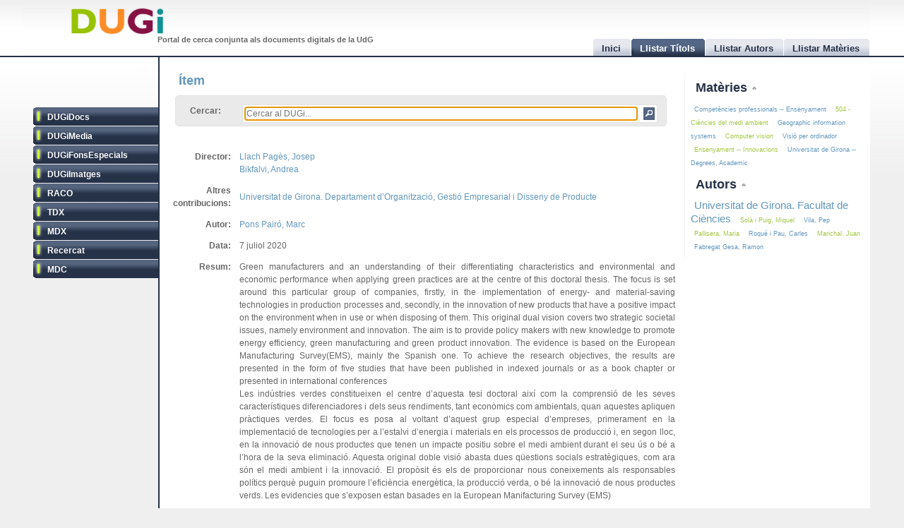

--- FILE ---
content_type: text/html
request_url: http://dugi.udg.edu/item/http:@@@@hdl.handle.net@@10256@@18653
body_size: 7811
content:
<!DOCTYPE html PUBLIC "-//W3C//DTD XHTML 1.0 Strict//EN" "http://www.w3.org/TR/xhtml1/DTD/xhtml1-strict.dtd">

<html xmlns="http://www.w3.org/1999/xhtml" xml:lang="ca" lang="ca">

<head>

<meta name="Description" content="DUGi: Viewing Item from repository DUGiDocs: Green manufacturers and an understanding of their differentiating characteristics and environmental and economic performance when applying green practices are at the centre of this doctoral thesis. 

The focus is set around this particular group of companies, firstly, in the implementation of energy- and material-saving technologies in production processes and, secondly, in the innovation of new products that have a positive impact on the environment when in use or when disposing of them. 

This original dual vision covers two strategic societal issues, namely environment and innovation. The aim is to provide policy makers with new knowledge to promote energy efficiency, green manufacturing and green product innovation. 

The evidence is based on the European Manufacturing Survey(EMS), mainly the Spanish one. 

To achieve the research objectives, the results are presented in the form of five studies that have been published in indexed journals or as a book chapter or presented in international conferences" />
<meta name="Keywords" content="Item, Viewing item, DUGiDocs, Eficiència energètica, Eficiencia energética, Energy efficiency, Empresa industrial, Industrial company, Tecnologia per a l’estalvi energètic, Tecnología para el ahorro energético, Energy saving technology, Indústries verdes, Industrias verdes, Green manufactures, Innovació en producte verd, Innovación en producto verde, Green product innovation, European Manufacturing Survey (EMS), Impacte ambiental, Impacto ambiental, Environmental impact, 33 - Economia, 504 - Ciències del medi ambient, 67 - Indústries, comerços i oficis diversos,  Pons Pairó, Marc" />

<meta http-equiv="Content-Type" content="text/html; charset=UTF-8" />

<meta name="Distribution" content="Global" />
<meta name="Author" content="Biblioteca UdG - biblioteca.projectes@udg.edu" />
<meta name="Robots" content="index,follow" />


<meta name="viewport" content="width=device-width, initial-scale=1, maximum-scale=1, user-scalable=0" />

<link rel="stylesheet" href="http://dugi.udg.edu/css/default.css" type="text/css"/>
<link rel="stylesheet" href="http://dugi.udg.edu/css/style2.css" type="text/css"/>

	
<script type="text/javascript" src="http://dugi.udg.edu/js/prototype.js"></script>
<script type="text/javascript" src="http://dugi.udg.edu/js/scriptaculous.js"></script>	
<script type="text/javascript" src="http://dugi.udg.edu/js/fastinit.js"></script>
<script type="text/javascript" src="http://dugi.udg.edu/js/tablesort.js"></script>	

<title>DUGi: Ítem | DUGiDocs - From energy saving technologies to green product innovation: evidence from the European Manufacturing Survey</title>

<meta http-equiv="Pragma" content="no-cache" />
<meta content="1 day" name="revisit-after">
<link href="http://dugi.udg.edu/" rel="Top">
<link href="http://dugi.udg.edu/browse-titles" rel="Search">

<link type="image/x-icon" href="http://dugi.udg.edu/images/favicon.ico" rel="shortcut icon" />



<meta name="google-site-verification" content="fU79clACGPs3yTCSNQ8nCAzuBOwoe4lo7QVwdosJ7UQ" />
	
</head>


<body>

<div id="wrap">
	
	<div id="header">
			
		<h1 id="logo"><a href="http://dugi.udg.edu/"><span class="d_green">D</span><span class="d_orange">U</span><span class="d_purple">G</span><span class="d_blue">i</span></a></h1>	
		<h2 id="slogan">Portal de cerca conjunta als documents digitals de la UdG</h2> 

<script>
// conmuta repositori
function conmuta(e){
	e.toggleClassName('selected');
	if($$('ul.sidemenu li[class!="selected"]').length == 9){
		$$('ul.sidemenu li').each(function(e){e.toggleClassName('selected');});
	}
	var reps='';
//	$$('ul.sidemenu li[class!="selected"] a').each(function(el){
	$$('ul.sidemenu li[class!="selected"] a').each(function(el){
		reps+='!repository:'+el.innerHTML+' ';	
	});
	var url='http://dugi.udg.edu/repositoris.php?reps='+reps;
	new Ajax.Updater('', url, {
		method: 'get'
	});
	// recarregar pag
	// update clouds
	$('c_r1').update('<div style="margin: 20px;">Carregant...<br/><img src="http://dugi.udg.edu/images/espera.gif" /></div>');
	$('c_r2').update('<div style="margin: 20px;">Carregant...<br/><img src="http://dugi.udg.edu/images/espera.gif" /></div>');
	new Ajax.Updater('c_r1','http://dugi.udg.edu/cloud_mat.php', {
		method: 'get', 
		evalScripts: 'true'
	});
	new Ajax.Updater('c_r2','http://dugi.udg.edu/cloud_aut.php', {
		method: 'get', 
		evalScripts: 'true'
	});
  // update tab actual
	var href_tab = $$('ul.tabs li[class="current"] a')[0].href;
	// if diferent inici
	if(href_tab!='http://dugi.udg.edu/'){
		$('main').update('<div style="margin: 20px;">Carregant...<br/><img src="http://dugi.udg.edu/images/espera.gif" /></div>');
		new Ajax.Updater('main', href_tab, {
			method: 'get', 
			evalScripts: 'true'
		});
	}
}
function dibuixa_pop(id, titol){
	var pop = new Element('div', {'id': id,'class': 'popup'});
	var pop_body = new Element('div', {'class': 'popup_body'});
	var pop_foot = new Element('div', {'class': 'popup_footer'});
	pop_foot.update('<span class="popup_scale boto" title="scale"></span>');
	$('wrap').appendChild(pop);
	pop.update('<div class="popup_header"><span class="popup_close boto" title="close"> </span><span class="popup_min boto" title="minimize"> </span><span class="popup_norm boto" title="normalize" style="display: none;"> </span><span class="popup_max boto" title="maximize"> </span><span class="popup_max-norm boto" title="normalize" style="display: none;"> </span><h4>'+titol+'</h4></div>');
	pop.appendChild(pop_body);
	pop.appendChild(pop_foot);	
}

// auxiliars
var pops = new Array();
var pop_pos = new Hash();
var aux_p = '';

// event escalar
function escalar(e){
	var p = aux_p;
	var b = p.select('div.popup_body').first();
	var h = p.select('div.popup_header').first();
	var f = p.select('div.popup_footer').first();

	var mogut = {x:(e.pointerX() - p.move_pos.x),y:(e.pointerY() - p.move_pos.y)};
	p.move_pos = {x:e.pointerX(), y:e.pointerY()};
		
  var bs = p.getStyle('border-width').split(' ')[0].replace(/[^0-9]/g,'');
  var ps = p.getStyle('padding').split(' ')[0].replace(/[^0-9]/g,'');
  var sa = (bs*2) + (ps*2);
  var s = p.getDimensions();

  var hs = h.getDimensions();
  var fs = f.getDimensions();
  var bbs = b.getStyle('border-width').split(' ')[0].replace(/[^0-9]/g,'');
  var bps = b.getStyle('padding').split(' ')[0].replace(/[^0-9]/g,'');
  var hbs = h.getStyle('border-width').split(' ')[0].replace(/[^0-9]/g,'');
  var hps = h.getStyle('padding').split(' ')[0].replace(/[^0-9]/g,'');
  var fbs = f.getStyle('border-width').split(' ')[0].replace(/[^0-9]/g,'');
  var fps = f.getStyle('padding').split(' ')[0].replace(/[^0-9]/g,'');

  var sb = hs.height + fs.height + (bbs*2) + (bps*2) + (hbs*2) + (hps*2) + (fbs*2) + (fps*2) + sa + 20;

	var ph = s.height+mogut.y-sa;
	var bh = s.height+mogut.y-sb;
	var pw = s.width+mogut.x-sa;
	var bw = pw - 10;
	
	if(bh > 150 && pw > 150){
		p.setStyle({ width: pw+'px', cursor: 'se-resize'});
		b.setStyle({ maxHeight: bh+'px', height: bh+'px', width: bw+'px'});
	}

}

// dibuixar popups items
function popup(titol,url,id){
	id=id.gsub(/:/,'-');
	id=id.gsub(/\//,'_');
	// ids mdc
	id=id.gsub(/\?/,'_');
	id=id.gsub(/,/,'_');
	var idd = 'pop_'+id;
	if(pops.indexOf(idd) < 0){
	
			pops[pops.length]=idd;
			dibuixa_pop(idd, titol);
			var pop_body = $(idd).select('div.popup_body').first();
			$$('div.popup div.popup_body').last().update('<div style="margin: 20px;">Carregant...<br/><img src="http://dugi.udg.edu/images/espera.gif" /></div>');
			new Ajax.Updater(pop_body, url, {
				method: 'get', 
				evalScripts: 'true',
			  onComplete: function(){
				 // click per posar al davant
				 $(pops.last()).observe('click', function(e){pops.each(function(e){$(e).removeClassName('popup_up');});var el = e.element(); while(!el.hasClassName('popup')){el=el.up();} el.addClassName('popup_up');});
				 new Draggable($(pops.last()),{handle:$(pops.last()).select('div.popup_header').last(), scroll: window});
				 pops.each(function(e){$(e).removeClassName('popup_up');});
				 $(pops.last()).addClassName('popup_up');
				 // scroll
				 var doc_offset = document.viewport.getScrollOffsets();
				 var p_l = doc_offset.left + 200;
				 var p_t = doc_offset.top + 200;
				 $(pops.last()).setStyle({left: p_l+'px', top: p_t+'px'});
				}
			});
			// boto close
//		  $(idd).select('span.popup_close').first().observe('click', function(e){var p = e.element().up().up(); p.remove(); pops=pops.without(idd);});
		  $(idd).select('span.popup_close').first().observe('click', function(e){var p = e.element().up().up(); p.remove(); pops=pops.without(idd);if(pops.size()>0){setTimeout("var pop_top=$(pops.last());pop_top.addClassName('popup_up')",500);}});	
		  // boto minimize
			$(idd).select('span.popup_min').first().observe('click', function(e){var el=e.element(); var p = el.up().up(); p.setStyle({height: 'auto'}); p.select('div.popup_body').first().switchOff(); el.hide(); p.select('span.popup_norm').first().show(); p.select('span.popup_max').first().hide(); p.select('div.popup_footer').first().hide();});	
			// boto normalize
			$(idd).select('span.popup_norm').first().observe('click', function(e){var el=e.element(); var p = el.up().up(); p.select('div.popup_body').first().grow(); el.hide(); p.select('span.popup_min').first().show(); p.select('span.popup_max').first().show(); p.select('div.popup_footer').first().show();});	
			// boto maximize
			$(idd).select('span.popup_max').first().observe('click', function(e){var el=e.element(); var p = el.up().up(); var doc = document.viewport.getDimensions(); var doc_offset = document.viewport.getScrollOffsets(); doc.width -= 12; doc.height -= 12; pop_pos.set(p.id, 'width:'+p.getStyle('width')+'; height:'+p.getStyle('height')+'; top:'+p.getStyle('top')+'; left:'+p.getStyle('left')); p.morph('width:'+doc.width+'px; height:'+doc.height+'px; left:'+doc_offset.left+'px; top:'+doc_offset.top+'px;'); var b_h = doc.height - 25; p.select('div.popup_body').first().setStyle({maxHeight: b_h+'px', width: 'auto'}); p.select('span.popup_min').first().hide(); p.select('span.popup_max-norm').first().show(); el.hide(); p.select('div.popup_footer').first().hide();});	
			// boto max-norm
			$(idd).select('span.popup_max-norm').first().observe('click', function(e){var el=e.element(); var p = el.up().up(); el.hide(); p.select('span.popup_max').first().show(); p.select('span.popup_min').first().show(); p.select('div.popup_footer').first().show(); p.morph(pop_pos.get(p.id)); var p_tam = p.getDimensions(); var h_tam = p.select('div.popup_header').first().getDimensions(); var f_tam = p.select('div.popup_footer').first().getDimensions(); var sb = p_tam.height - h_tam.height - f_tam.height; p.select('div.popup_body').first().setStyle({maxHeight: '',height: 'auto'});});	
			// boto scale
			$(idd).move_pos = {x:0, y:0};
			$(idd).select('span.popup_scale').first().observe('mousedown', function(e){$(idd).move_pos = {x:e.pointerX(),y:e.pointerY()}; aux_p = $(idd); $(idd).select('div.popup_body').first().setStyle({maxHeight: 'auto'}); document.observe('mousemove',escalar);});
			document.observe('mouseup',function(e){document.stopObserving('mousemove',escalar); if(aux_p != '') aux_p.setStyle({cursor: 'default'});});
	}
	else{
		// posar popup amb aquesta id al top
		pops.each(function(e){$(e).removeClassName('popup_up');});
		$(idd).addClassName('popup_up');
	}
}

</script>		
		<ul class="tabs">

			<li id="t0"><a href="http://dugi.udg.edu/"><span>Inici</span></a></li>
			<li id="t1" class="current"><a href="http://dugi.udg.edu/browse-titles/"><span>Llistar Títols</span></a></li>
			<li id="t2"><a href="http://dugi.udg.edu/browse-authors/"><span>Llistar Autors</span></a></li>
			<li id="t3"><a href="http://dugi.udg.edu/browse-subjects/"><span>Llistar Matèries</span></a></li>

		</ul>	
													
	</div>
				
		<div id="sidebar" >				
						
			<ul class="sidemenu">

				<li class="selected" onclick="return false;"><a href="http://dugi-doc.udg.edu" title="">DUGiDocs</a></li>
				<li class="selected" onclick="return false;"><a href="http://diobma.udg.edu" title="">DUGiMedia</a></li>
				<li class="selected" onclick="return false;"><a href="http://dugifonsespecials.udg.edu" title="">DUGiFonsEspecials</a></li>
				<li class="selected" onclick="return false;"><a href="http://dugi-imatges.udg.edu" title="">DUGiImatges</a></li>
				<li class="selected" onclick="return false;"><a href="http://raco.cat" title="">RACO</a></li>
				<li class="selected" onclick="return false;"><a href="http://tdx.cat" title="">TDX</a></li>
				<li class="selected" onclick="return false;"><a href="http://www.mdx.cat" title="">MDX</a></li>
				<li class="selected" onclick="return false;"><a href="http://www.recercat.cat" title="">Recercat</a></li>
				<li class="selected" onclick="return false;"><a href="http://mdc.cbuc.cat" title="">MDC</a></li>
			</ul>		

		</div>

<script>
$$('ul.sidemenu li').each(function(e){
	e.observe('click',function(ev){var e=ev.element().up();conmuta(e);});
});

</script>

	<div id="content-wrap">		

		<div id="main" class="main" >	<h2 id="titol">Ítem</h2><div id="trobar">
	<form action="http://dugi.udg.edu/browse-titles/" method="GET">		
	<p>				
	<label>Cercar:</label>
	<div id="search_form">
		<input id="autocomplete" name="q" value="" type="text" size="90" placeholder="Cercar al DUGi..." autofocus />
		<input id="search_button" class="button" type="submit" title="Cercar" value="" onClick="return false;" />
	</div>

		<span id="indicator1" style="display: none">
			<br/>
		  Carregant...<img src="http://dugi.udg.edu/images/espera.gif" alt="Loading..." />
  	</span>
<!--
	 <div id="autocomplete_choices" class="autocomplete"></div>
-->

	</p>		
	</form>				
	<br/>
	<script>
/*
	new Ajax.Autocompleter("autocomplete", "autocomplete_choices","http://dugi.udg.edu/autocomplete.php", {
	  paramName: "q", 
	  minChars: 3, 
	  indicator: 'indicator1',
	  method: 'GET',
	  afterUpdateElement : treure_meta
	});
	// focus
	$('autocomplete').focus();
	function treure_meta(text, li){
		// nom�s fins al primer :
		$('autocomplete').value = '%22'+$('autocomplete').value.replace(/^.*?: /,'')+'%22';

	}
*/
	function clica_search(e){
  			var val = $('autocomplete').getValue();
  			// escapar /
  			val=val.gsub(/\//,'@@@');
  			var url = 'http://dugi.udg.edu/browse-titles/'+val;
				$('main').update('<div style="margin: 20px;">Carregant...<br/><img src="http://dugi.udg.edu/images/espera.gif" /></div>');
				new Ajax.Updater('main', url, {
					method: 'get', 
					evalScripts: 'true',
					onComplete: function(){
						$$('ul.tabs li[class="current"]')[0].toggleClassName('current');
						$('t1').toggleClassName('current');	
						$('titol').update($('t1').down().innerHTML);
					}
				});
  }

//	$('trobar').select('input.button')[0].observe('click', function(e){var el = e.element(); clica(el)});
	$('search_button').observe('click', function(e){var el = e.element(); clica_search(el)});

	</script>		
</div>
<div itemscope itemtype="http://schema.org/ItemPage">

<div itemprop="mainContentOfPage" id="item_974b716e8a5c401d6f4dce640368241f">


<div style="display:none;">
	<p itemprop="name">From energy saving technologies to green product innovation: evidence from the European Manufacturing Survey</p>
<p itemprop="url">http://dugi.udg.edu/item/http:@@@@hdl.handle.net@@10256@@18653</p>
 	<p itemprop="description">Green manufacturers and an understanding of their differentiating characteristics and environmental and economic performance when applying green practices are at the centre of this doctoral thesis. 

The focus is set around this particular group of companies, firstly, in the implementation of energy- and material-saving technologies in production processes and, secondly, in the innovation of new products that have a positive impact on the environment when in use or when disposing of them. 

This original dual vision covers two strategic societal issues, namely environment and innovation. The aim is to provide policy makers with new knowledge to promote energy efficiency, green manufacturing and green product innovation. 

The evidence is based on the European Manufacturing Survey(EMS), mainly the Spanish one. 

To achieve the research objectives, the results are presented in the form of five studies that have been published in indexed journals or as a book chapter or presented in international conferences</p>
 	<p itemprop="description">Les indústries verdes constitueixen el centre d’aquesta tesi doctoral així com la comprensió de les seves característiques diferenciadores i dels seus rendiments, tant econòmics com ambientals, quan aquestes apliquen pràctiques verdes. 

El focus es posa al voltant d’aquest grup especial d’empreses, primerament en la implementació de tecnologies per a l’estalvi d’energia i materials en els processos de producció i, en segon lloc, en la innovació de nous productes  que tenen un impacte positiu sobre el medi ambient durant el seu ús o bé a l’hora de la seva eliminació.  

Aquesta original doble visió abasta dues qüestions socials estratègiques, com ara són el medi ambient i la innovació. El propòsit és els de proporcionar nous coneixements als responsables polítics perquè puguin promoure l’eficiència energètica, la producció verda, o bé la innovació de nous productes verds. 

Les evidencies que s’exposen estan basades en la European Manifacturing Survey (EMS)</p>
  	<div itemprop="author" itemscope itemtype="http://schema.org/Person"><span itemprop="name">Pons Pairó, Marc</span><a itemprop="url" href="http://dugi.udg.edu/author/Pons Pairó, Marc" itemprop="url">Pons Pairó, Marc</a></div>
 



 	<p itemprop="publisher">Universitat de Girona</p>
 
</div>


<table class="itemDisplayTable"> 
<tbody>



<tr>
<td class="metadataFieldLabel"><span class="metadada">Director:</span></td>
<td class="metadataFieldValue">
	  	   	    <a href="http://dugi.udg.edu/author/Llach Pagès, Josep" onClick="return false;" class="autor">Llach Pagès, Josep</a>
	   		<br/>		   	    <a href="http://dugi.udg.edu/author/Bikfalvi, Andrea" onClick="return false;" class="autor">Bikfalvi, Andrea</a>
	   				
</td>
</tr>	

	


<tr>
<td class="metadataFieldLabel"><span class="metadada">Altres contribucions:</span></td>
<td class="metadataFieldValue">
	  	   	    <a href="http://dugi.udg.edu/author/Universitat de Girona. Departament d’Organització, Gestió Empresarial i Disseny de Producte" onClick="return false;" class="autor">Universitat de Girona. Departament d’Organització, Gestió Empresarial i Disseny de Producte</a>
	   				
</td>
</tr>	

	


<tr>
<td class="metadataFieldLabel"><span class="metadada">Autor:</span></td>
<td class="metadataFieldValue">
	  	   	    <a href="http://dugi.udg.edu/author/Pons Pairó, Marc" onClick="return false;" class="autor">Pons Pairó, Marc</a>
	   				
</td>
</tr>	

	


<tr>
<td class="metadataFieldLabel"><span class="metadada">Data:</span></td>
<td class="metadataFieldValue">
	  	   	    7 juliol 2020	   				
</td>
</tr>	

	


<tr>
<td class="metadataFieldLabel"><span class="metadada">Resum:</span></td>
<td class="metadataFieldValue">
	  	   	    	    		  Green manufacturers and an understanding of their differentiating characteristics and environmental and economic performance when applying green practices are at the centre of this doctoral thesis. 

The focus is set around this particular group of companies, firstly, in the implementation of energy- and material-saving technologies in production processes and, secondly, in the innovation of new products that have a positive impact on the environment when in use or when disposing of them. 

This original dual vision covers two strategic societal issues, namely environment and innovation. The aim is to provide policy makers with new knowledge to promote energy efficiency, green manufacturing and green product innovation. 

The evidence is based on the European Manufacturing Survey(EMS), mainly the Spanish one. 

To achieve the research objectives, the results are presented in the form of five studies that have been published in indexed journals or as a book chapter or presented in international conferences      				<br/>		   	    	    		  Les indústries verdes constitueixen el centre d’aquesta tesi doctoral així com la comprensió de les seves característiques diferenciadores i dels seus rendiments, tant econòmics com ambientals, quan aquestes apliquen pràctiques verdes. 

El focus es posa al voltant d’aquest grup especial d’empreses, primerament en la implementació de tecnologies per a l’estalvi d’energia i materials en els processos de producció i, en segon lloc, en la innovació de nous productes  que tenen un impacte positiu sobre el medi ambient durant el seu ús o bé a l’hora de la seva eliminació.  

Aquesta original doble visió abasta dues qüestions socials estratègiques, com ara són el medi ambient i la innovació. El propòsit és els de proporcionar nous coneixements als responsables polítics perquè puguin promoure l’eficiència energètica, la producció verda, o bé la innovació de nous productes verds. 

Les evidencies que s’exposen estan basades en la European Manifacturing Survey (EMS)      						
</td>
</tr>	

	


<tr>
<td class="metadataFieldLabel"><span class="metadada">Format:</span></td>
<td class="metadataFieldValue">
	  	   	    	    		  application/pdf      						
</td>
</tr>	

	


<tr>
<td class="metadataFieldLabel"><span class="metadada">Altres identificadors:</span></td>
<td class="metadataFieldValue">
	  	   	    <a href="http://hdl.handle.net/10803/669972" target="_blank">http://hdl.handle.net/10803/669972 <span class="link_fora"> </span></a> 	
	   				
</td>
</tr>	

	


<tr>
<td class="metadataFieldLabel"><span class="metadada">Accés al document:</span></td>
<td class="metadataFieldValue">
	      <a href="http://hdl.handle.net/10256/18653" target="_blank">	   http://hdl.handle.net/10256/18653     <span class="link_fora"> </span></a>   	
</td>
</tr>	

	


<tr>
<td class="metadataFieldLabel"><span class="metadada">Llenguatge:</span></td>
<td class="metadataFieldValue">
	  	   	    	    		  eng      						
</td>
</tr>	

	


<tr>
<td class="metadataFieldLabel"><span class="metadada">Editor:</span></td>
<td class="metadataFieldValue">
	  	   	    	    		  Universitat de Girona      						
</td>
</tr>	

	


<tr>
<td class="metadataFieldLabel"><span class="metadada">Drets:</span></td>
<td class="metadataFieldValue">
	      	   L’accés als continguts d’aquesta tesi queda condicionat a l’acceptació de les condicions d’ús establertes per la següent llicència Creative Commons: http://creativecommons.org/licenses/by/4.0/        	
</td>
</tr>	

	

	


<tr>
<td class="metadataFieldLabel"><span class="metadada">Matèria:</span></td>
<td class="metadataFieldValue">
	  	   	    <a href="http://dugi.udg.edu/subject/Eficiència energètica" onClick="return false;" class="materia">Eficiència energètica</a> 	
	   		<br/>		   	    <a href="http://dugi.udg.edu/subject/Eficiencia energética" onClick="return false;" class="materia">Eficiencia energética</a> 	
	   		<br/>		   	    <a href="http://dugi.udg.edu/subject/Energy efficiency" onClick="return false;" class="materia">Energy efficiency</a> 	
	   		<br/>		   	    <a href="http://dugi.udg.edu/subject/Empresa industrial" onClick="return false;" class="materia">Empresa industrial</a> 	
	   		<br/>		   	    <a href="http://dugi.udg.edu/subject/Industrial company" onClick="return false;" class="materia">Industrial company</a> 	
	   		<br/>		   	    <a href="http://dugi.udg.edu/subject/Tecnologia per a l’estalvi energètic" onClick="return false;" class="materia">Tecnologia per a l’estalvi energètic</a> 	
	   		<br/>		   	    <a href="http://dugi.udg.edu/subject/Tecnología para el ahorro energético" onClick="return false;" class="materia">Tecnología para el ahorro energético</a> 	
	   		<br/>		   	    <a href="http://dugi.udg.edu/subject/Energy saving technology" onClick="return false;" class="materia">Energy saving technology</a> 	
	   		<br/>		   	    <a href="http://dugi.udg.edu/subject/Indústries verdes" onClick="return false;" class="materia">Indústries verdes</a> 	
	   		<br/>		   	    <a href="http://dugi.udg.edu/subject/Industrias verdes" onClick="return false;" class="materia">Industrias verdes</a> 	
	   		<br/>		   	    <a href="http://dugi.udg.edu/subject/Green manufactures" onClick="return false;" class="materia">Green manufactures</a> 	
	   		<br/>		   	    <a href="http://dugi.udg.edu/subject/Innovació en producte verd" onClick="return false;" class="materia">Innovació en producte verd</a> 	
	   		<br/>		   	    <a href="http://dugi.udg.edu/subject/Innovación en producto verde" onClick="return false;" class="materia">Innovación en producto verde</a> 	
	   		<br/>		   	    <a href="http://dugi.udg.edu/subject/Green product innovation" onClick="return false;" class="materia">Green product innovation</a> 	
	   		<br/>		   	    <a href="http://dugi.udg.edu/subject/European Manufacturing Survey (EMS)" onClick="return false;" class="materia">European Manufacturing Survey (EMS)</a> 	
	   		<br/>		   	    <a href="http://dugi.udg.edu/subject/Impacte ambiental" onClick="return false;" class="materia">Impacte ambiental</a> 	
	   		<br/>		   	    <a href="http://dugi.udg.edu/subject/Impacto ambiental" onClick="return false;" class="materia">Impacto ambiental</a> 	
	   		<br/>		   	    <a href="http://dugi.udg.edu/subject/Environmental impact" onClick="return false;" class="materia">Environmental impact</a> 	
	   		<br/>		   	    <a href="http://dugi.udg.edu/subject/33 - Economia" onClick="return false;" class="materia">33 - Economia</a> 	
	   		<br/>		   	    <a href="http://dugi.udg.edu/subject/504 - Ciències del medi ambient" onClick="return false;" class="materia">504 - Ciències del medi ambient</a> 	
	   		<br/>		   	    <a href="http://dugi.udg.edu/subject/67 - Indústries, comerços i oficis diversos" onClick="return false;" class="materia">67 - Indústries, comerços i oficis diversos</a> 	
	   				
</td>
</tr>	

	


<tr>
<td class="metadataFieldLabel"><span class="metadada">Títol:</span></td>
<td class="metadataFieldValue">
	      	   From energy saving technologies to green product innovation: evidence from the European Manufacturing Survey        	
</td>
</tr>	

	


<tr>
<td class="metadataFieldLabel"><span class="metadada">Tipus:</span></td>
<td class="metadataFieldValue">
	      	   info:eu-repo/semantics/doctoralThesis        	
</td>
</tr>	

	

	


<tr>
<td class="metadataFieldLabel"><span class="metadada">Repositori:</span></td>
<td class="metadataFieldValue">
	 	 	 <a href="http://dugi-doc.udg.edu" target="_blank">DUGiDocs<span class="link_fora"> </span></a>
	 	
</td>
</tr>	

	
	
</tbody></table>
<script>
function clica_autor(e){
  	e.observe('click', function(ev){
  			var el = ev.element();
  			var url = 'http://dugi.udg.edu/author/'+el.innerHTML;
				$('main').update('<div style="margin: 20px;">Carregant...<br/><img src="http://dugi.udg.edu/images/espera.gif" /></div>');
				new Ajax.Updater('main', url, {
					method: 'get', 
					evalScripts: 'true',
					onComplete: function(){
						$$('ul.tabs li[class="current"]')[0].toggleClassName('current');
						$('t1').toggleClassName('current');	
						$('titol').update($('t1').down().innerHTML);
					}
				});
  	});
}
function clica_materia(e){
  	e.observe('click', function(ev){
  			var el = ev.element();
  			var url = 'http://dugi.udg.edu/subject/'+el.innerHTML;
  			$('main').update('<div style="margin: 20px;">Carregant...<br/><img src="http://dugi.udg.edu/images/espera.gif" /></div>');
				new Ajax.Updater('main', url, {
					method: 'get', 
					evalScripts: 'true',
					onComplete: function(){
						$$('ul.tabs li[class="current"]')[0].toggleClassName('current');
						$('t1').toggleClassName('current');	
						$('titol').update($('t1').down().innerHTML);
					}
				});
  	});
}
$('item_974b716e8a5c401d6f4dce640368241f').select('a.autor').each(function(e){clica_autor(e);});
$('item_974b716e8a5c401d6f4dce640368241f').select('a.materia').each(function(e){clica_materia(e);});
// relation
$$('a[class="link_rel"]').invoke('observe','click',function(ev){
	var el=ev.element();
	var rid=el.href;
	var url='http://dugi.udg.edu/item/'+rid.gsub(/\//,'@@');
	popup('Relacionat amb http://hdl.handle.net/10256/18653',url,rid);
});

</script>
</div>

</div>		
		</div>
			




			
		<div id="rightbar">
			
		
			<h3 id="r1" onclick="Effect.toggle('c_r1', 'slide', { delay: 0.2 });var img=$('r1').down().next();if(img.src.endsWith('up.png')){img.src=img.src.gsub('up','down');}else{img.src=img.src.gsub('down','up');}return false;"><a href="#">Matèries </a><img src="http://dugi.udg.edu/images/up.png"/></h3>
			<div id="c_r1">

<p id="cloud-materies">
	
			
			<a class="cloud  tagCloud1" href="http://dugi.udg.edu/subject/Competències professionals -- Ensenyament" onClick="return false;" rel="tag">Competències professionals -- Ensenyament</a>
		
			
			<a class="cloud CloudOdd tagCloud1" href="http://dugi.udg.edu/subject/504 - Ciències del medi ambient" onClick="return false;" rel="tag">504 - Ciències del medi ambient</a>
		
			
			<a class="cloud  tagCloud1" href="http://dugi.udg.edu/subject/Geographic information systems" onClick="return false;" rel="tag">Geographic information systems</a>
		
			
			<a class="cloud CloudOdd tagCloud1" href="http://dugi.udg.edu/subject/Computer vision" onClick="return false;" rel="tag">Computer vision</a>
		
			
			<a class="cloud  tagCloud1" href="http://dugi.udg.edu/subject/Visió per ordinador" onClick="return false;" rel="tag">Visió per ordinador</a>
		
			
			<a class="cloud CloudOdd tagCloud1" href="http://dugi.udg.edu/subject/Ensenyament -- Innovacions" onClick="return false;" rel="tag">Ensenyament -- Innovacions</a>
		
			
			<a class="cloud  tagCloud1" href="http://dugi.udg.edu/subject/Universitat de Girona -- Degrees, Academic" onClick="return false;" rel="tag">Universitat de Girona -- Degrees, Academic</a>
		
		
	
<script>
	function clica(e){
  	e.observe('click', function(ev){
  			var el = ev.element();
  			var url = 'http://dugi.udg.edu/subject/'+el.innerHTML+'';
  			$('main').update('<div style="margin: 20px;"><br/><img src="http://dugi.udg.edu/images/espera.gif" /></div>');
				new Ajax.Updater('main', url, {
					method: 'get', 
					evalScripts: 'true',
					onComplete: function(){
						$$('ul.tabs li[class="current"]')[0].toggleClassName('current');
						$('t1').toggleClassName('current');	
//						$('titol').update($('t1').down().innerHTML);
					}
				});
  	});
  }
	$('cloud-materies').select('a').each( function(e) {clica(e)});  
</script>
</p>			
		  </div>
				
			<h3 id="r2" onclick="Effect.toggle('c_r2', 'slide', { delay: 0.2 });var img=$('r2').down().next();if(img.src.endsWith('up.png')){img.src=img.src.gsub('up','down');}else{img.src=img.src.gsub('down','up');}return false;"><a href="#">Autors </a><img src="http://dugi.udg.edu/images/up.png"/></h3>
			<div id="c_r2">

<p id="cloud-autors">
	
			
			<a class="cloud  tagCloud3" href="http://dugi.udg.edu/author/Universitat de Girona. Facultat de Ciències" onClick="return false;" rel="tag">Universitat de Girona. Facultat de Ciències</a>
		
			
			<a class="cloud CloudOdd tagCloud1" href="http://dugi.udg.edu/author/Solà i Puig, Miquel" onClick="return false;" rel="tag">Solà i Puig, Miquel</a>
		
			
			<a class="cloud  tagCloud1" href="http://dugi.udg.edu/author/Vila, Pep" onClick="return false;" rel="tag">Vila, Pep</a>
		
			
			<a class="cloud CloudOdd tagCloud1" href="http://dugi.udg.edu/author/Pallisera, Maria" onClick="return false;" rel="tag">Pallisera, Maria</a>
		
			
			<a class="cloud  tagCloud1" href="http://dugi.udg.edu/author/Roqué i Pau, Carles" onClick="return false;" rel="tag">Roqué i Pau, Carles</a>
		
			
			<a class="cloud CloudOdd tagCloud1" href="http://dugi.udg.edu/author/Marichal, Juan" onClick="return false;" rel="tag">Marichal, Juan</a>
		
			
			<a class="cloud  tagCloud1" href="http://dugi.udg.edu/author/Fabregat Gesa, Ramon" onClick="return false;" rel="tag">Fabregat Gesa, Ramon</a>
		
		
	
<script>
	function clica(e){
  	e.observe('click', function(ev){
  			var el = ev.element();
  			var url = 'http://dugi.udg.edu/author/'+el.innerHTML;
  			$('main').update('<div style="margin: 20px;"><br/><img src="http://dugi.udg.edu/images/espera.gif" /></div>');
				new Ajax.Updater('main', url, {
					method: 'get',
					evalScripts: 'true',
					onComplete: function(){
						$$('ul.tabs li[class="current"]')[0].toggleClassName('current');
						$('t1').toggleClassName('current');	
//						$('titol').update($('t1').down().innerHTML);
					}
				});
  	});
  }
	$('cloud-autors').select('a').each( function(e) {clica(e)});  
</script>
</p>		  </div>
			
		</div>			
			

			
	</div>




	
<div id="footer">
	
	<div class="footer-left">
		<p class="align-left">			
		&copy; 2011 <strong><a href="http://www.udg.edu" target="_blank">Universitat de	Girona</a></strong>&nbsp;|&nbsp;<strong><a href="http://www.udg.edu/biblioteca">Biblioteca UdG</a></strong>
		</p>		
	</div>
	
	<div class="footer-right">
		<p class="align-right">
		<a class="fot_click" href="http://dugi.udg.edu/help" onClick="return false;">Ajuda</a>&nbsp;|&nbsp;
		<a class="fot_click" href="http://dugi.udg.edu/disclaimer" onClick="return false;">Avís Legal</a>&nbsp;|&nbsp;
  	<a class="fot_click" href="http://dugi.udg.edu/sitemap"  onClick="return false;">Mapa del Web</a>&nbsp;|&nbsp;
  	<a href="mailto:biblioteca.projectes@udg.edu">Comentaris</a>
		</p>
		<script>
			$$('div.footer-right p a.fot_click').invoke('observe','click', function(e){
				var url=e.element().href;
				$('main').update('<div style="margin: 20px;">Carregant...<br/><img src="http://dugi.udg.edu/images/espera.gif" /></div>');
				new Ajax.Updater('main', url, {
					method: 'get', 
					evalScripts: 'true',
					onComplete: function(){
						$$('ul.tabs li[class="current"]')[0].toggleClassName('current');
						$('t0').toggleClassName('current');	
					}
				});
			});
		</script>
	</div>
	
</div>

	
</div>

<script type="text/javascript">
	   var _gaq = _gaq || [];
	   _gaq.push(['_setAccount', 'UA-15981264-4']);
	   _gaq.push(['_trackPageview']);

	   (function() {
		   var ga = document.createElement('script'); ga.type = 'text/javascript'; ga.async = true;
		   ga.src = ('https:' == document.location.protocol ? 'https://ssl' : 'http://www') + '.google-analytics.com/ga.js';
		   var s = document.getElementsByTagName('script')[0]; s.parentNode.insertBefore(ga, s);
	   })();
</script>


</body>
</html>
 <br />
<b>Warning</b>:  Unknown: write failed: No space left on device (28) in <b>Unknown</b> on line <b>0</b><br />
<br />
<b>Warning</b>:  Unknown: Failed to write session data (files). Please verify that the current setting of session.save_path is correct (/var/lib/php5) in <b>Unknown</b> on line <b>0</b><br />
